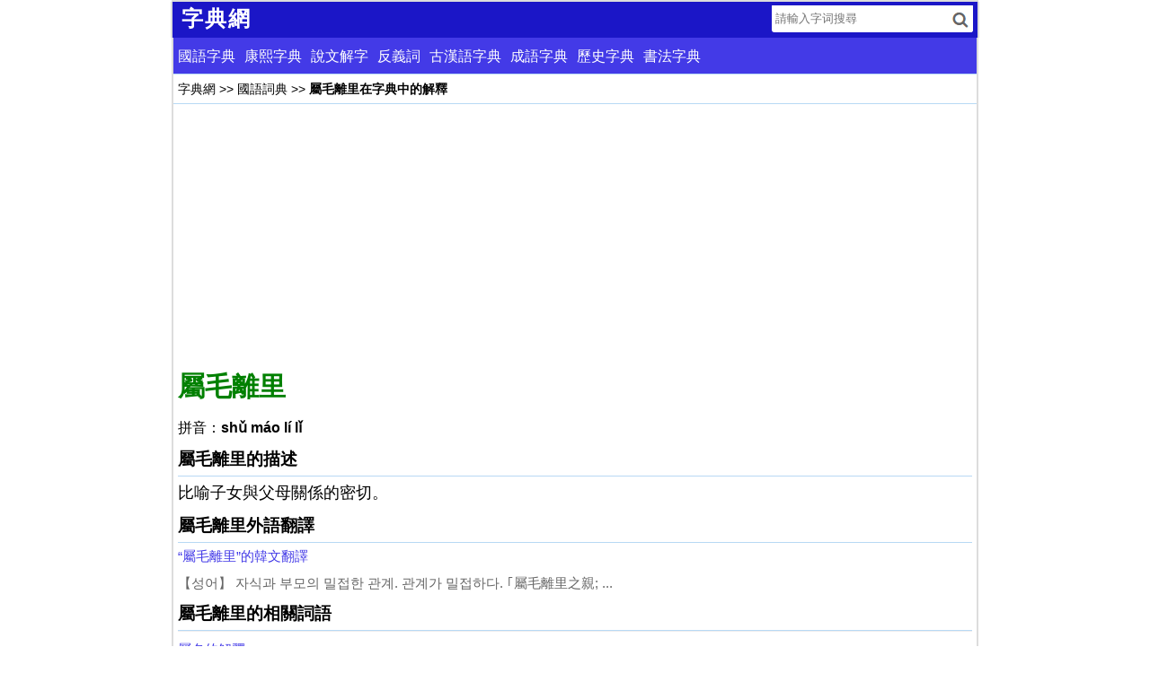

--- FILE ---
content_type: text/html; charset=utf-8
request_url: https://www.70thvictory.com.tw/cd/s/shumaolili29826.htm
body_size: 2999
content:
<!DOCTYPE html>
<html lang="zh-Hant">
<meta charset="utf-8">
<meta http-equiv="Content-Language" content="zh-Hant" />
<meta http-equiv="X-UA-Compatible" content="IE=edge,chrome=1" />
<meta name="applicable-device"content="pc,mobile">
<meta name="viewport" content="width=device-width, initial-scale=1, maximum-scale=1, user-scalable=no">
<meta name="format-detection" content="telephone=no,email=no,adress=no" />
<title>屬毛離里的意思_屬毛離里的解釋_國語詞典 _字典網</title>
<meta name="description" content="&gt; 國語詞典 &gt;&gt; 屬毛離里在字典中的解釋 屬毛離里拼音：shǔ máo lí lǐ屬毛離里的描述比喻子女與父母關係的密切。屬毛離里外語翻譯 “屬毛離里”的韓文翻譯【성어】 자식과 부모의 밀접한 관계. 관계가 밀접하다. ｢屬毛離里之親; ...屬毛離里的相關詞語屬名的解釋 謂 南北朝 時各地民眾為避免重役而投靠士族作附隸。《南史·齊紀" />
<link rel="canonical" href="https://www.70thvictory.com.tw/cd/s/shumaolili29826.htm">
<link rel="shortcut icon" href="/style/favicon.ico" />
<link type="text/css" rel="stylesheet" href="/style/all.css" />
<script src="/8/aauto.js"></script>
<!--[if lt IE 9]>
<script src="/style/html5shiv.min.js"></script>
<script src="/style/respond.min.js"></script>
<![endif]--> 
<style type="text/css">
.zd{padding:0px;margin:0px;}.content{text-align:left;}h1{color:green;}.HXugkV strong{color:green;}.HXugkV{margin:0;font-size:18px;line-height:30px;}.HXugkV h1,.content h2{border-bottom:1px solid #B8D9F4;font-size:14pt;clear:both;}.word{margin:0;padding:0;}.wordsc li{padding:3px 0;}.word{font-size:15px;color:#666;}.fword li{width:100%;height:auto;margin:4px;float:left;list-style-type:none;}.fword ul{margin:0;padding:0;}</style>
<body>
<header>
<div id="header">
<a href="/"><div id="logo"><h3>字典網</h3></div></a>
<div id="search">
<form action="/" target="_top">
<input type="text" name="q" placeholder=" 請輸入字词搜尋" />
<input type="submit" id="search-button" value="" />
</form>
</div>
</div>
</header> 
<article>
<div class="dhbar"><ul><li><a href="/zd/">國語字典</a></li><li><a href="/kangxi/">康熙字典</a></li><li><a href="/shuowenjiezi/">說文解字</a></li><li><a href="/jinyici-fanyici/">反義詞</a></li><li><a href="/guhanyu/">古漢語字典</a></li><li><a href="/cy/">成語字典</a></li><li><a href="/lishi/">歷史字典</a></li><li><a href="/shufa/">書法字典</a></li></ul></div><div class="wzbar"><a href="/">字典網</a> &gt;&gt; <a href="/cd/">國語詞典</a> &gt;&gt; <b>屬毛離里在字典中的解釋</b><span id="hit"></span> </div><div class="content"><script src="/8/aresponsive.js"></script><div class="zd"><h1>屬毛離里</h1><div class="JsQKg">拼音：<b>shǔ máo lí lǐ</b></div></div><div class="fword"></div><div class="HXugkV"><h2>屬毛離里的描述</h2><p>比喻子女與父母關係的密切。</p><div class="xgfy"><h2>屬毛離里外語翻譯</h2><ul class=word> <a href="/zhonghan/s/shumaolili3149.htm">“屬毛離里”的韓文翻譯</a></li><div>【성어】 자식과 부모의 밀접한 관계. 관계가 밀접하다. ｢屬毛離里之親; ...</div><ul></div><div class="cdxg"><h2>屬毛離里的相關詞語</h2><ul class="word"><li><a href="/cd/s/shuming324169.htm" title="屬名的解釋">屬名的解釋</a> 謂 南北朝 時各地民眾為避免重役而投靠士族作附隸。《南史·齊紀下·廢帝東昏侯...</li> <li><a href="/cd/s/shushu324183.htm" title="屬書的解釋">屬書的解釋</a> 著作；纂輯。《史記·屈原賈生列傳》：“ 賈生 名 誼 ， 雒陽 人也。年十八，...</li> <li><a href="/cd/s/shusiyan324186.htm" title="屬絲言的解釋">屬絲言的解釋</a> 如絲般連續而細微的話語。《禮記·緇衣》：“王言如絲，其出如綸。”後因以“屬絲言...</li> <li><a href="/cd/s/shucao324116.htm" title="屬草的解釋">屬草的解釋</a> 見“ 屬草稾 ”。</li> <li><a href="/cd/s/shufu324135.htm" title="屬附的解釋">屬附的解釋</a> 歸屬。《元史·太祖紀》：“ 統急里忽魯 之民無所屬附，若臨之以兵，可服也。”</li> <li><a href="/cd/s/shuji324148.htm" title="屬籍的解釋">屬籍的解釋</a> 交付圖籍。《淮南子·氾論訓》：“ 成王 既壯， 周公 屬籍致政，北面委質而臣事...</li> <li><a href="/cd/s/shushi324181.htm" title="屬詩的解釋">屬詩的解釋</a> 作詩。 漢  嚴忌 《哀時命》：“志憾恨而不逞兮，杼中情而屬詩。”</li> <li><a href="/cd/s/shudui324130.htm" title="屬對的解釋">屬對的解釋</a> 謂詩文對仗。 唐  元稹 《敘詩寄樂天書》：“聲勢沿順，屬對穩切者為律詩。”《新...</li> <li><a href="/cd/s/shulian324158.htm" title="屬連的解釋">屬連的解釋</a> 相連綴。</li> <li><a href="/cd/s/shucibishi29492.htm" title="屬辭比事的解釋">屬辭比事的解釋</a> 亦作“ 屬詞比事 ”。連綴文辭，排比史事。後亦泛指撰文記事。《禮記·經解》：“...</li> <li><a href="/cd/s/shunian324172.htm" title="屬念的解釋">屬念的解釋</a> 時刻想著；掛念。《南齊書·鬱林王紀》：“冕旒屬念，無忘夙興。” 清  黃鷟來 ...</li> <li><a href="/cd/z/zhuyi35294.htm" title="屬意的解釋">屬意的解釋</a> [fix one&rsquo;s mind on sb.or sth.] 意向集...</li> </ul></div></div></div></article>
<div style="clear:both;"></div>
<script src="/8/aresponsivelink.js"></script>
<script src="/8/aautorelaxed.js"></script>
<footer>
<nav>
<a href="/">字典首頁</a>	
<a href="/zd/">國語字典</a>
<a href="/kangxi/">康熙字典</a>
<a href="/shuowenjiezi/">說文解字</a>
<a href="/guhanyu/">古漢語字典</a>
<a href="/shufa/">書法字典</a>
<a href="/jinyici-fanyici/">近/反義詞</a>
<a href="/cy/">成語字典</a>
<a href="/cd/">國語詞典</a>
<a href="/rihan/">日文字典</a>
<a href="/yinghan/">英文字典</a>
<a href="/zhonghan/">韓文字典</a>
<a href="/zhongfa/">法語詞典</a>
<a href="/zhongde/">德語詞典</a>
<a href="/zuowen/">作文大全</a>
<a href="/nongli/">黃道吉日</a>
<a href="/zhougongjiemeng/">周公解夢</a>
<a href="/jintian/">歷史上的今天</a>		
<a href="/lishi/">歷史詞典</a>
<a href="/haocihaoju/">好詞好句</a>
<a href="/shufazuopin/">書法欣賞</a>
<a href="/yingbishufa/">硬筆書法</a>
<a href="/zhuanke/">篆刻印章</a>
<a href="/guangyun/">廣韻</a>
</nav>
<div id="ycnr">
<a href="https://www.newton.com.tw/">中文</a>
</div></footer>
<script src="/tj.js"></script> 
<script defer src="https://static.cloudflareinsights.com/beacon.min.js/vcd15cbe7772f49c399c6a5babf22c1241717689176015" integrity="sha512-ZpsOmlRQV6y907TI0dKBHq9Md29nnaEIPlkf84rnaERnq6zvWvPUqr2ft8M1aS28oN72PdrCzSjY4U6VaAw1EQ==" data-cf-beacon='{"version":"2024.11.0","token":"393b04a347ba458e842957fcca670208","r":1,"server_timing":{"name":{"cfCacheStatus":true,"cfEdge":true,"cfExtPri":true,"cfL4":true,"cfOrigin":true,"cfSpeedBrain":true},"location_startswith":null}}' crossorigin="anonymous"></script>
</body>	
</html>

--- FILE ---
content_type: text/html; charset=utf-8
request_url: https://www.google.com/recaptcha/api2/aframe
body_size: 267
content:
<!DOCTYPE HTML><html><head><meta http-equiv="content-type" content="text/html; charset=UTF-8"></head><body><script nonce="po3-LLZMCW7Rgb2GYODr_A">/** Anti-fraud and anti-abuse applications only. See google.com/recaptcha */ try{var clients={'sodar':'https://pagead2.googlesyndication.com/pagead/sodar?'};window.addEventListener("message",function(a){try{if(a.source===window.parent){var b=JSON.parse(a.data);var c=clients[b['id']];if(c){var d=document.createElement('img');d.src=c+b['params']+'&rc='+(localStorage.getItem("rc::a")?sessionStorage.getItem("rc::b"):"");window.document.body.appendChild(d);sessionStorage.setItem("rc::e",parseInt(sessionStorage.getItem("rc::e")||0)+1);localStorage.setItem("rc::h",'1768783722339');}}}catch(b){}});window.parent.postMessage("_grecaptcha_ready", "*");}catch(b){}</script></body></html>